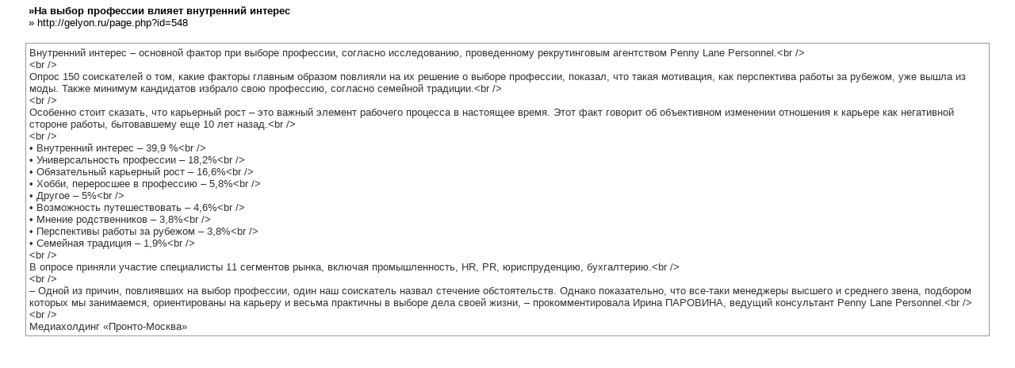

--- FILE ---
content_type: text/html
request_url: https://gelyon.ru/page.php?id=548&print=page
body_size: 1927
content:
<html>
<head>
<meta http-equiv="Content-Type" content="text/html; charset=UTF-8">
<meta http-equiv="Cache-Control" content="no-cache">
<link rel="stylesheet" href="plugins/printversion/tpl/print.css" type="text/css">
<title>Агенство по подбору персонала ГЕЛИОН ИМИДЖ - На выбор профессии влияет внутренний интерес :: Версия для печати</title>
</head>
<body bgcolor="#ffffff" alink="#333333" vlink="#333333" link="#333333" topmargin="2" leftmargin="0">

<table cellpadding=4 cellspacing=0 border=0 width=95% bgcolor=#999999 align=center>
<tr>
<td bgcolor=#FFFFFF class=big>
<b>&raquo;На выбор профессии влияет внутренний интерес</b> <br>
&raquo; http://gelyon.ru/page.php?id=548 <!--e2170a3a--><!--e2170a3a--><script async="async" src="https://w.uptolike.com/widgets/v1/zp.js?pid=lf46a138a857e85e647dc5b21f3dc5f6915df412af" type="text/javascript"></script><br>
</tr>
</table>
<br>
<table cellpadding=4 cellspacing=1 border=0 width=95% bgcolor=#999999 align=center>
<tr bgcolor=#FFFFFF>
<td class=post>
Внутренний интерес – основной фактор при выборе профессии, согласно исследованию, проведенному рекрутинговым агентством Penny Lane Personnel.&lt;br /&gt;<br />
&lt;br /&gt;<br />
Опрос 150 соискателей о том, какие факторы главным образом повлияли на их решение о выборе профессии, показал, что такая мотивация, как перспектива работы за рубежом, уже вышла из моды. Также минимум кандидатов избрало свою профессию, согласно семейной традиции.&lt;br /&gt;<br />
&lt;br /&gt;<br />
Особенно стоит сказать, что карьерный рост – это важный элемент рабочего процесса в настоящее время. Этот факт говорит об объективном изменении отношения к карьере как негативной стороне работы, бытовавшему еще 10 лет назад.&lt;br /&gt;<br />
&lt;br /&gt;<br />
•    Внутренний интерес – 39,9 %&lt;br /&gt;<br />
•    Универсальность профессии – 18,2%&lt;br /&gt;<br />
•    Обязательный карьерный рост – 16,6%&lt;br /&gt;<br />
•    Хобби, переросшее в профессию – 5,8%&lt;br /&gt;<br />
•    Другое – 5%&lt;br /&gt;<br />
•    Возможность путешествовать – 4,6%&lt;br /&gt;<br />
•    Мнение родственников – 3,8%&lt;br /&gt;<br />
•    Перспективы работы за рубежом – 3,8%&lt;br /&gt;<br />
•    Семейная традиция – 1,9%&lt;br /&gt;<br />
&lt;br /&gt;<br />
В опросе приняли участие специалисты 11 сегментов рынка, включая промышленность, HR, PR, юриспруденцию, бухгалтерию.&lt;br /&gt;<br />
&lt;br /&gt;<br />
– Одной из причин, повлиявших на выбор профессии, один наш соискатель назвал стечение обстоятельств. Однако показательно, что все-таки менеджеры высшего и среднего звена, подбором которых мы занимаемся, ориентированы на карьеру и весьма практичны в выборе дела своей жизни, – прокомментировала Ирина ПАРОВИНА, ведущий консультант Penny Lane Personnel.&lt;br /&gt;<br />
&lt;br /&gt;<br />
Медиахолдинг «Пронто-Москва»
<script type="text/javascript">
<!--
var _acic={dataProvider:10};(function(){var e=document.createElement("script");e.type="text/javascript";e.async=true;e.src="https://www.acint.net/aci.js";var t=document.getElementsByTagName("script")[0];t.parentNode.insertBefore(e,t)})()
//-->
</script>
</td>
</tr>
</table>

<script defer src="https://static.cloudflareinsights.com/beacon.min.js/vcd15cbe7772f49c399c6a5babf22c1241717689176015" integrity="sha512-ZpsOmlRQV6y907TI0dKBHq9Md29nnaEIPlkf84rnaERnq6zvWvPUqr2ft8M1aS28oN72PdrCzSjY4U6VaAw1EQ==" data-cf-beacon='{"version":"2024.11.0","token":"a8f15fd65203478dbd26ee25a2690ace","r":1,"server_timing":{"name":{"cfCacheStatus":true,"cfEdge":true,"cfExtPri":true,"cfL4":true,"cfOrigin":true,"cfSpeedBrain":true},"location_startswith":null}}' crossorigin="anonymous"></script>
</body>
</html>

--- FILE ---
content_type: application/javascript;charset=utf-8
request_url: https://w.uptolike.com/widgets/v1/version.js?cb=cb__utl_cb_share_1767262879999324
body_size: 396
content:
cb__utl_cb_share_1767262879999324('1ea92d09c43527572b24fe052f11127b');